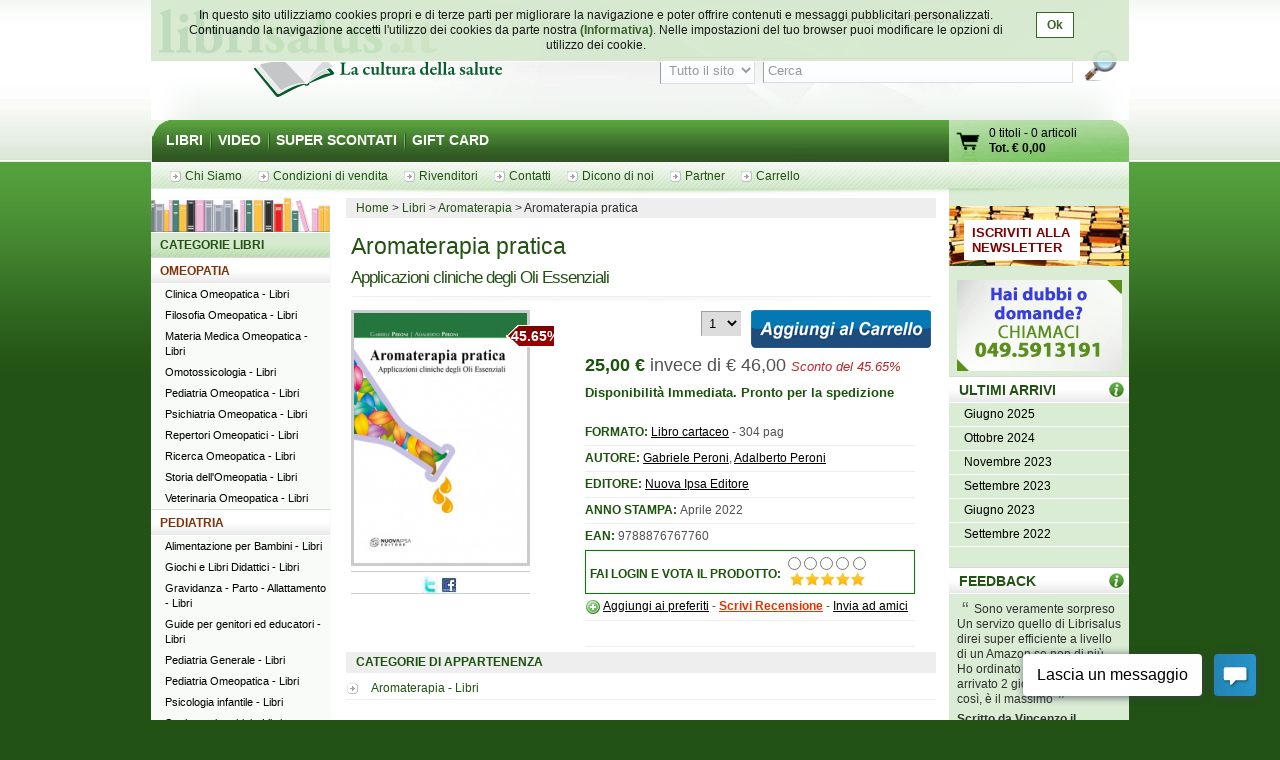

--- FILE ---
content_type: text/html; charset=UTF-8
request_url: http://www.librisalus.it/libri/aromaterapia_pratica.php
body_size: 14622
content:

    <!DOCTYPE html PUBLIC "-//W3C//DTD XHTML 1.0 Transitional//EN" "http://www.w3.org/TR/xhtml1/DTD/xhtml1-transitional.dtd">
    <html xmlns="http://www.w3.org/1999/xhtml"  xmlns:og="http://opengraphprotocol.org/schema/" xmlns:fb="http://www.facebook.com/2008/fbml" xml:lang="it">
    <head>

    <meta http-equiv="content-type" content="text/html; charset=utf-8" />
    <meta name="language" content="it" />
    <title>Aromaterapia pratica di Gabriele Peroni Adalberto Peroni  [SCONTO 45.65%]</title>
    <meta name="description" content="Aromaterapia pratica di Gabriele Peroni Adalberto Peroni  - Nuova Ipsa Editore - Acquista on line con lo SCONTO del 45.65% da Librisalus.it, sconti e offerte speciali. Aromaterapia pratica" />
    <meta name="keywords" content="Aromaterapia pratica  Gabriele Peroni Adalberto Peroni  Nuova Ipsa Editore" />
        <meta property="fb:page_id" content="116762271678881" />
              <meta property="og:type" content="book"/>
      <meta property="og:image" content="http://www.librisalus.it/data/cop/aromaterapia_pratica_7977.jpeg"/>
          <meta property="fb:admins" content="628931336"/>
    <link rel="shortcut icon" href="http://www.librisalus.it/favicon.ico" />
        <link rel="stylesheet" type="text/css" media="screen" href="http://www.librisalus.it/style/_yc.css?1596812520" />
        <script type="text/javascript" src="http://www.librisalus.it/js/_yc.js?1596812520"></script>
        <script type="text/javascript">
      (function(i,s,o,g,r,a,m){i['GoogleAnalyticsObject']=r;i[r]=i[r]||function(){
      (i[r].q=i[r].q||[]).push(arguments)},i[r].l=1*new Date();a=s.createElement(o),
      m=s.getElementsByTagName(o)[0];a.async=1;a.src=g;m.parentNode.insertBefore(a,m)
      })(window,document,'script','//www.google-analytics.com/analytics.js','ga');

      ga("create","UA-6041710-3","auto");
ga("require","displayfeatures");
ga('send', 'pageview');
    </script>
          <script type="text/javascript">
      //<![CDATA[
        function microtime (get_as_float) {
          var now = new Date().getTime() / 1000;
          var s = parseInt(now, 10);
          return (get_as_float) ? now : (Math.round((now - s) * 1000) / 1000) + ' ' + s;
        }
        client_start = microtime(true);
      //]]>
      </script>
      <link rel="canonical" href="http://www.librisalus.it/libri/aromaterapia_pratica.php" />
<script type='text/javascript' data-cfasync='false'>window.purechatApi = { l: [], t: [], on: function () { this.l.push(arguments); } }; (function () { var done = false; var script = document.createElement('script'); script.async = true; script.type = 'text/javascript'; script.src = 'https://app.purechat.com/VisitorWidget/WidgetScript'; document.getElementsByTagName('HEAD').item(0).appendChild(script); script.onreadystatechange = script.onload = function (e) { if (!done && (!this.readyState || this.readyState == 'loaded' || this.readyState == 'complete')) { var w = new PCWidget({c: '3aa602d3-a58d-483d-9bee-e8ba45f8e003', f: true }); done = true; } }; })();</script>
        <!-- Facebook Pixel Code -->
  <script>
  !function(f,b,e,v,n,t,s){if(f.fbq)return;n=f.fbq=function(){n.callMethod?n.callMethod.apply(n,arguments):n.queue.push(arguments)};if(!f._fbq)f._fbq=n;n.push=n;n.loaded=!0;n.version='2.0';n.queue=[];t=b.createElement(e);t.async=!0;t.src=v;s=b.getElementsByTagName(e)[0];s.parentNode.insertBefore(t,s)}(window,document,'script','//connect.facebook.net/en_US/fbevents.js');
    fbq('init', '623416457771304');
    fbq('track', "PageView");
    fbq('track', 'ViewContent', {currency: 'EUR',value: '25',content_name: '7977 - Aromaterapia pratica',content_category: 'Aromaterapia - Libri'});
  </script>
      <noscript><img height="1" width="1" alt="" style="display:none" src="https://www.facebook.com/tr?id=623416457771304&ev=PageView&noscript=1" /></noscript>
      <!-- End Facebook Pixel Code -->
    
<script type="text/javascript">
//<![CDATA[
window.addEvent('domready',function() {
  var frm_voto = $('frm-voto-voto');
  $$('input[name=rd_voto]').each(function(el) {
    el.addEvent('click',function(ev) {
      ev.preventDefault();
        frm_voto.submit();
      });
    })
});
//]]>
</script>
</head>

<body id="scheda-libro" itemscope="" itemtype="http://schema.org/Product">
<div id="wrapper">
      <div id="cookie-privacy-bar" class="cookie-bar">
        <div class="container">
          <div class="cookie-bar-content">
            In questo sito utilizziamo cookies propri e di terze parti per migliorare la navigazione e poter offrire contenuti e messaggi pubblicitari personalizzati.
            Continuando la navigazione accetti l&#39;utilizzo dei cookies da parte nostra <a href="http://www.librisalus.it/privacy_policy.php" id="link_privacy">(Informativa)</a>. Nelle impostazioni del tuo browser puoi modificare le opzioni di utilizzo dei cookie.
          </div>
          <div class="cookie-area-button">
            <a href="#" class="cookie-button" onclick="acceptCookie();">Ok</a>
          </div>
          <div class="clear"></div>
        </div>
      </div>
      <script type="text/javascript">
      function acceptCookie() {
          var exdate = new Date();
          exdate.setDate(exdate.getDate() + 365);
          var c_value = escape("1") + "; expires=" + exdate.toUTCString();
          document.cookie = "cookieusage=" + c_value;
          document.getElementById("cookie-privacy-bar").remove();
          return false;
      }
      
      window.onscroll = function() {
        acceptCookie();
      };
      window.onclick = function() {
        acceptCookie();
      };
      </script>
          <div id="header">
            <div id="fraseDX" style="position: absolute;right: 0;width: 282px;">
        <ul>
                     <li><a href="http://www.librisalus.it/areaclienti/login.php" title="login">LOGIN</a></li>
           <li><a href="http://www.librisalus.it/areaclienti/registrazione.php" title="registrati">REGISTRATI</a></li>
                  </ul>
      </div>
      <div id="headerSX">
        <div id="logo"><a href="http://www.librisalus.it/" title="Librisalus">Librisalus</a></div>
      </div>

      <div id="headerDX">
                <br />
        <form action="http://www.librisalus.it/ricerca.php" id="ricercaform" method="get" >
          <fieldset>
            <input type="hidden" name="referer" value="/libri/aromaterapia_pratica.php" />
            <select name="type" class="ricercabox" tabindex="1">
              <option value="all" selected="selected">Tutto il sito</option>
              <option value="tit">Titolo</option>
              <option value="aut">Autore</option>
              <option value="edit">Editore</option>
            </select>
            <input name="str_search" value="Cerca" class="ricercabox" onfocus="if (this.value == 'Cerca') {this.value = '';}" onblur="if (this.value == '') {this.value = 'Cerca';}" type="text" tabindex="2" />
            <input type="submit" name="search" id="bottone" value="" tabindex="3" />
          </fieldset>
        </form>
      </div>
    </div> <!--fine div header-->
      <div class="menu">
      <ul>
        <li ><a href="http://www.librisalus.it/" title="libri">LIBRI</a></li>
        <li ><a href="http://www.librisalus.it/video.php" title="video">VIDEO</a></li>
        <!--<li ><a href="http://www.librisalus.it/prodotti_bio.php" title="Prodotti BIO">PRODOTTI BIO</a></li>-->
        <!--<li ><a href="http://www.librisalus.it/eventi.php" title="Area Eventi">EVENTI - WEBINAR</a></li>-->
        <li ><a href="http://www.librisalus.it/super_scontati.php" title="Articoli con sconti maggiori del 10%">SUPER SCONTATI</a></li>
        <li  class="endlink"><a href="http://www.librisalus.it/giftcard.php" title="Gift Card">GIFT CARD</a></li>
      </ul>
      <div id="cart">
        <a id="gocart" href="http://www.librisalus.it/carrello.php" title="Visualizza carrello">Vai al carrello</a>
        <p><a href="http://www.librisalus.it/carrello.php" title="Vai al carrello"><span id="cart-titoli">0 titoli</span> - <span id="cart-articoli">0 articoli</span><br /><strong>Tot. &euro; <span id="cart-totale">0,00</span></strong></a></p>
      </div>
    </div>

    <div id="nav_submenu_contain">
      <ul id="nav_submenu">
        <li><a href="http://www.librisalus.it/salus/chi_siamo.php" title="chi siamo"><span>Chi Siamo</span></a></li>
        <li><a href="http://www.librisalus.it/salus/condizioni_vendita.php" title="Condizioni di vendita"><span>Condizioni di vendita</span></a></li>
        <li><a href="http://www.librisalus.it/salus/rivenditori.php"  title="Rivenditori"><span>Rivenditori</span></a></li>
        <li><a href="http://www.librisalus.it/salus/contatti.php"  title="contatti"><span>Contatti</span></a></li>
        <li><a href="http://www.librisalus.it/feedback_librisalus.php"  title="Dicono di noi"><span>Dicono di noi</span></a></li>
        <li><a href="http://www.librisalus.it/partner/"  title="Area Partner"><span>Partner</span></a></li>
        <li><a href="http://www.librisalus.it/carrello.php"  title="carrello"><span>Carrello</span></a></li>
      </ul>
    </div>
    <!-- fine menu top -->
    
  <!-- INIZIO COLONNA CENTRALE -->
  <div id="corpo">
          <ul class="breadcrumbs">
              <li itemscope itemtype="http://data-vocabulary.org/Breadcrumb"><a href="http://www.librisalus.it/" itemprop="url"><span itemprop="title">Home</span></a></li>
                <li itemscope itemtype="http://data-vocabulary.org/Breadcrumb"><a href="http://www.librisalus.it/index.php" itemprop="url"><span itemprop="title">Libri</span></a></li>
                <li itemscope itemtype="http://data-vocabulary.org/Breadcrumb"><a href="http://www.librisalus.it/libri/aromaterapia/" itemprop="url"><span itemprop="title">Aromaterapia</span></a></li>
        <li>Aromaterapia pratica</li>    </ul>
          <!-- BOX PRODOTTO -->
      <div class="prodotto" id="prodotto_dettaglio">
                <h1 style="background:none; margin-bottom:0; padding-bottom:0" itemprop="name">Aromaterapia pratica</h1>
        <h2 class="sottotitolo h1not">Applicazioni cliniche degli Oli Essenziali</h2>
                <div class="prod-carrello" style="width:260px;"  itemprop="offers" itemscope itemtype="http://schema.org/Offer">
                    <a style="width:180px; background: url('../img/carrello2.png') no-repeat 0 0 ;" href="http://www.librisalus.it/carrello_update.php?a=add&amp;id=7977" class="compra" id="cart_7977" onclick="  fbq('track', 'AddToCart', {currency: 'EUR',value: '25',content_name: 'Aromaterapia pratica'});
  ">&nbsp;</a>
                    <select id="qta_7977" class="qtabox">
                          <option value="1">1</option>
                            <option value="2">2</option>
                            <option value="3">3</option>
                            <option value="4">4</option>
                            <option value="5">5</option>
                        </select>
                    <link itemprop="availability" href="http://schema.org/InStock" />
          <span itemprop="price" content="25,00"></span>
        </div>
        
        <div class="img-prodotto">
           <div class="sconto">-45.65%</div> <img itemprop="image" width="173" height="250" src="http://www.librisalus.it/data/cop/h250/aromaterapia_pratica_7977.jpeg" alt="Aromaterapia pratica  Gabriele Peroni Adalberto Peroni  Nuova Ipsa Editore" title="Aromaterapia pratica  Gabriele Peroni Adalberto Peroni  Nuova Ipsa Editore" class="photo"/>  
  <div class="icons_sharing">
    <a href="http://twitter.com/home?status=http%3A%2F%2Fwww.librisalus.it%2Flibri%2Faromaterapia_pratica.php" title="sharing Twitter" target="_blank"><img alt="" src="http://www.librisalus.it/img/icon_twitter.jpg" width="16" height="16" border="0" /></a>
    <a href="http://www.facebook.com/sharer.php?u=http%3A%2F%2Fwww.librisalus.it%2Flibri%2Faromaterapia_pratica.php&t=Aromaterapia+pratica" title="sharing Facebook" target="_blank"><img alt="" src="http://www.librisalus.it/img/icon_facebook.jpg" width="16" height="16" border="0" /></a>
    <g:plusone size="medium"></g:plusone>
  </div>
                    </div>

                  <ul class="info-prodotto"> 
<li id="info-prezzo"><span class="price" style="font-weight:bold" ><span class="value-title" title="25.00">25,00</span></span> <strong>&euro;</strong> invece di &euro; 46,00 <span id="info-sconto">Sconto del 45.65%</span></li> 
<li class="info-ultime">Disponibilità Immediata. Pronto per la spedizione</li><span class="availability" style="display:none;">in_stock</span>
</ul>          
        <ul class="info-prodotto">
                                      <li><strong>FORMATO: </strong> <a href="http://www.librisalus.it/" title="libri">Libro cartaceo</a> - 304 pag</li>
                                          <li><strong>AUTORE: </strong> <a href="http://www.librisalus.it/autori/gabriele_peroni.php" title="Gabriele Peroni">Gabriele Peroni</a>, <a href="http://www.librisalus.it/autori/adalberto_peroni.php"  title="Adalberto Peroni">Adalberto Peroni</a></li>
                                          <li><strong>EDITORE: </strong> <a href="http://www.librisalus.it/edizioni/nuova_ipsa_editore.php?tipologia=libri" title="Nuova Ipsa Editore">Nuova Ipsa Editore</a></li>
                                          <li><strong>ANNO STAMPA: </strong> Aprile 2022</li>
                                                      <li><strong>EAN: </strong>9788876767760</li>                                                    <li id="voto">
  
      <div class="review" id="cont_stellette" style="float:left; margin-top: 12px;">
      <strong>FAI LOGIN E VOTA IL PRODOTTO: </strong>
    </div>
    <div style="float:left;margin-left:4px;">
          <form  action="http://www.librisalus.it/areaclienti/login.php" method="post" name="frm-voto-voto" id="frm-voto-voto">
      <input type="hidden" name="id_libro" value="7977" />
      <input type="hidden" name="_action" value="voto" />
      <input type="hidden" name="_next_page" value="/libri/aromaterapia_pratica.php" />
      <table>
        <tr>
                    <td align="center"><input name="rd_voto" type="radio" class="checkbox" id="radio6" value="1" /></td>
          <td align="center"><input name="rd_voto" type="radio" class="checkbox" id="radio7" value="2" /></td>
          <td align="center"><input name="rd_voto" type="radio" class="checkbox" id="radio8" value="3" /></td>
          <td align="center"><input name="rd_voto" type="radio" class="checkbox" id="radio9" value="4" /></td>
          <td align="center"><input name="rd_voto" type="radio" class="checkbox" id="radio10" value="5" /></td>
        </tr>
        <tr>
          <td align="center" colspan="5" valign="bottom" width="80" height="15" style="background:url('http://www.librisalus.it/img/voti/bg_stelle_commenti.gif') no-repeat scroll 50% 0 transparent"></td>
        </tr>
      </table>
      </form>
    </div>
    <div style="clear:both"></div>
    </li>
            <li>
            <img src="http://www.librisalus.it/img/add.png" class="absmiddle" alt="" />
            <a href="http://www.librisalus.it/areaclienti/dreambox.php?add=7977" rel="nofollow">Aggiungi ai preferiti</a> -
            <span class="recensioni"><a href="http://www.librisalus.it/areaclienti/recensione_record.php?id_libro=7977" title="Scrivi recensione"  rel="nofollow">Scrivi Recensione</a></span> -
             <a href="http://www.librisalus.it/send_to.php?url=http%3A%2F%2Fwww.librisalus.it%2Flibri%2Faromaterapia_pratica.php&amp;title=Aromaterapia%20pratica" title="segnala questa pagina ad un amico"  rel="nofollow">Invia ad amici</a>          </li>
          <li>
            <fb:like href="http://www.librisalus.it/libri/aromaterapia_pratica.php" show_faces="false" width="350px" font="verdana"></fb:like>
          </li>
        </ul>
        <br />
        <br /><br />
              </div>
      <!-- FINE BOX PRODOTTO -->

      <div id="txt-prodotto">
                  <ul class="extra-link">
            <li class="titolo">CATEGORIE DI APPARTENENZA</li>
            <li class="last category" > <span class="value-title" title="Aromaterapia - Libri"><a href="http://www.librisalus.it/libri/aromaterapia/" title="Aromaterapia">Aromaterapia - Libri</a></span> </li>
          </ul>
          
               <ul class="extra-link">
          <li class="titolo">APPROFONDIMENTI</li>
          <li class="last">
            <a href="#quarta_di_copertina" title="quarta di copertina">Descrizione </a>  &nbsp; - &nbsp;
                      </li>
       </ul>
            <!-- Quarta di copertina  -->
      <div class="tit-h2"><a href="#" id="quarta_di_copertina"><img src="http://www.librisalus.it/img/prod/butt_torna_su.gif?v1" alt="torna su" /></a>Descrizione</div>
      <div class="giustifica description"><p style="text-align: left;">Fra i vari rimedi vegetali impiegati in fitoterapia, gli oli essenziali occupano, certamente, un posto importante. I lavori delle varie scuole italiane, francesi e di altri paesi sono concordi nell'assegnare a questi prodotti naturali un'importanza rilevante, soprattutto per quanto riguarda l'efficacia rispetto ad altri preparati fitoterapici.</p>
<p style="text-align: left;">I meccanismi di azione farmacodinamica non sono completamente noti, in parte per la complessità dei componenti chimici che formano il fitocomplesso e in parte per la difficoltà degli studi in questo campo. Unica acquisizione sicura è che gli oli essenziali agiscono sia sul terreno organico rinforzandolo, potenziando, in altre parole, le autodifese, sia su un determinato organo o apparato, influendo specificatamente su questa o quella patologia.</p>
<p style="text-align: left;">In questo contesto va evidenziata anche l'influenza degli oli essenziali sulle funzioni psichiche, cosicché, si può affermare che la loro azione non è mai qualcosa di limitato e altamente specifico per un organo o un apparato, ma piuttosto un'azione più generale sull'organismo in tutte le sue funzioni. In un certo senso possiamo affermare che l'Aromaterapia è, come del resto altre branche della medicina olistica (oligoterapia, omeopatia, ecc.), una vera e propria medicina del terreno.</p>
<p style="text-align: left;">Proprio perché veramente efficaci non possono essere immuni da effetti indesiderabili, se impiegati in modo errato.</p>
<p style="text-align: left;">Il metodo migliore per impiegare con profitto e senza pericolo gli oli essenziali è consultare terapeuti veramente ferrati o seguire le indicazioni di testi come questo, scritto da un operatore di lunga esperienza.</p>
<p style="text-align: left;">Il libro è diviso in una prima parte dove vengono trattate, in modo chiaro e sintetico, la chimica e i meccanismi d'azione degli oli essenziali e una seconda parte, "prontuario/formulario", con tutte le indicazioni e le posologie per l'applicazione dell'Aromaterapia, con sezioni dedicate alla Pediatria e alla Veterinaria. Tutte le informazioni sono state sperimentate e usate, per lunghi anni, in terapia, dall'autore.</p>
<p style="text-align: left;">Due appendici completano mirabilmente il volume, a cura di ADALBERTO PERONI: Psicologia degli odori e dei profumi e Massaggio aromaterapico.</p></div>
      <br clear="all" />
            <div class="badge_libro">
        <img width="69" height="100" src="http://www.librisalus.it/data/cop/h100/aromaterapia_pratica_7977.jpeg" alt="Aromaterapia pratica  Gabriele Peroni Adalberto Peroni  Nuova Ipsa Editore" title="Aromaterapia pratica  Gabriele Peroni Adalberto Peroni  Nuova Ipsa Editore" class="photo"/>
        <div class="prod-carrello">          <a style="" href="http://www.librisalus.it/carrello_update.php?a=add&amp;id=7977" class="compra" id="cart_7977" onclick="  fbq('track', 'AddToCart', {currency: 'EUR',value: '25',content_name: 'Aromaterapia pratica'});
  ">&nbsp;</a>
                    <select id="qta_7977" class="qtabox">
                          <option value="1">1</option>
                            <option value="2">2</option>
                            <option value="3">3</option>
                            <option value="4">4</option>
                            <option value="5">5</option>
                        </select>
          </div>
        <div class="badge_libro_content">
          <h5>Aromaterapia pratica</h5>
          <h6>Applicazioni cliniche degli Oli Essenziali</h6>
              <p class="autore"><a href="http://www.librisalus.it/autori/gabriele_peroni.php" title="Gabriele Peroni">Gabriele Peroni</a>, <a href="http://www.librisalus.it/autori/adalberto_peroni.php"  title="Adalberto Peroni">Adalberto Peroni</a></p>
            </div>
        <br clear="all"/>
      </div>
      <br />
            </div>

              <ul class="lista-copertine">
          <li class="titolo">Libri dello stesso genere</li>
          <li> 
      <div class="prodotto prod_row">
        <div class="img-prodotto photo"> <a href="http://www.librisalus.it/libri/medicina_naturale.php" title="Medicina Naturale dalla A alla Z  Bruno Brigo   Tecniche Nuove"><img width="71" height="100" src="http://www.librisalus.it/data/cop/h100/medicina_naturale_dalla_a_alla_z_1398.jpg" alt="Medicina Naturale dalla A alla Z  Bruno Brigo   Tecniche Nuove" title="Medicina Naturale dalla A alla Z  Bruno Brigo   Tecniche Nuove" class="photo"/></a> </div> 
        <div class="cell-text-prodotto">
          <div class="tit-h2"><a href="http://www.librisalus.it/libri/medicina_naturale.php" title="Medicina Naturale dalla A alla Z  Bruno Brigo   Tecniche Nuove">Medicina Naturale dalla A alla Z</a></div>
          <div class="tit-h3" style="color:#000000;"></div>
          <div class="tit-h4">    <p class="autore"><a href="http://www.librisalus.it/autori/brigo_bruno.php" title="Bruno Brigo">Bruno Brigo</a></p>
    </div>
          <p>Pagine: 744, Tipologia: Libro cartaceo, <br>Editore : <a href="http://www.librisalus.it/edizioni/tecniche_nuove.php?tipologia=libri" title="Tecniche Nuove">Tecniche Nuove</a>, Prezzo <strong>29,90 &euro; </strong></p>
        </div>
      </div>
    </li> 
          <li>
        </ul>
        
    <br clear="all"/>
    
          <div style="clear:both"></div>
      <br /><br />
      <center>
        <div class="fb-page" data-href="https://www.facebook.com/librisalus" data-width="500" data-height="290" data-hide-cover="false" data-show-facepile="true" data-show-posts="false"><div class="fb-xfbml-parse-ignore"><blockquote cite="https://www.facebook.com/librisalus"><a href="https://www.facebook.com/librisalus">librisalus.it - Libreria Online</a></blockquote></div></div>
      </center>
         </div>
   <!-- FINE COLONNA CENTRALE -->

  <!-- INIZIO COLONNA SX -->
  <div id="blocco-sx">
     <div class="tit-h2 titolo" id="main">CATEGORIE LIBRI</div><div class="tit-h2 titolo"><a href="http://www.librisalus.it/libri/cat/omeopatia.php">OMEOPATIA</a></div> 
<ul class="box-menu"><li><a href="http://www.librisalus.it/libri/clinica_omeopatica/" title="Clinica Omeopatica"> Clinica Omeopatica - Libri</a></li><li><a href="http://www.librisalus.it/libri/filosofia_omeopatica/" title="Filosofia Omeopatica"> Filosofia Omeopatica - Libri</a></li><li><a href="http://www.librisalus.it/libri/materia_medica_omeopatica/" title="Materia Medica Omeopatica"> Materia Medica Omeopatica - Libri</a></li><li><a href="http://www.librisalus.it/libri/omotossicologia/" title="Omotossicologia"> Omotossicologia - Libri</a></li><li><a href="http://www.librisalus.it/libri/pediatria_omeopatica/" title="Pediatria Omeopatica"> Pediatria Omeopatica - Libri</a></li><li><a href="http://www.librisalus.it/libri/psichiatria_omeopatica/" title="Psichiatria Omeopatica"> Psichiatria Omeopatica - Libri</a></li><li><a href="http://www.librisalus.it/libri/repertori_omeopatici/" title="Repertori Omeopatici"> Repertori Omeopatici - Libri</a></li><li><a href="http://www.librisalus.it/libri/ricerca_omeopatica/" title="Ricerca Omeopatica"> Ricerca Omeopatica - Libri</a></li><li><a href="http://www.librisalus.it/libri/storia_dellomeopatia/" title="Storia dell'Omeopatia"> Storia dell'Omeopatia - Libri</a></li><li><a href="http://www.librisalus.it/libri/veterinaria_omeopatica/" title="Veterinaria Omeopatica"> Veterinaria Omeopatica - Libri</a></li></ul> 
<div class="tit-h2 titolo"><a href="http://www.librisalus.it/libri/cat/pediatria.php">PEDIATRIA</a></div> 
<ul class="box-menu"><li><a href="http://www.librisalus.it/libri/alimentazione_per_bambini/" title="Alimentazione per Bambini"> Alimentazione per Bambini - Libri</a></li><li><a href="http://www.librisalus.it/libri/giochi_libri_didattici/" title="Giochi e Libri Didattici"> Giochi e Libri Didattici - Libri</a></li><li><a href="http://www.librisalus.it/libri/gravidanza_e_parto/" title="Gravidanza - Parto - Allattamento"> Gravidanza - Parto - Allattamento - Libri</a></li><li><a href="http://www.librisalus.it/libri/guide_per_genitori_ed_educatori/" title="Guide per genitori ed educatori"> Guide per genitori ed educatori - Libri</a></li><li><a href="http://www.librisalus.it/libri/pediatria_generale/" title="Pediatria Generale"> Pediatria Generale - Libri</a></li><li><a href="http://www.librisalus.it/libri/pediatria_omeopatica/" title="Pediatria Omeopatica"> Pediatria Omeopatica - Libri</a></li><li><a href="http://www.librisalus.it/libri/psicologia_per_bambini/" title="Psicologia infantile"> Psicologia infantile - Libri</a></li><li><a href="http://www.librisalus.it/libri/storie_per_bambini/" title="Storie per bambini"> Storie per bambini - Libri</a></li><li><a href="http://www.librisalus.it/libri/vaccinazioni/" title="Vaccinazioni"> Vaccinazioni - Libri</a></li></ul> 
<div class="tit-h2 titolo"><a href="http://www.librisalus.it/libri/cat/alimentazione.php">ALIMENTAZIONE</a></div> 
<ul class="box-menu"><li><a href="http://www.librisalus.it/libri/acqua/" title="Acqua"> Acqua - Libri</a></li><li><a href="http://www.librisalus.it/libri/alimentazione_generale/" title="Alimentazione generale"> Alimentazione generale - Libri</a></li><li><a href="http://www.librisalus.it/libri/alimentazione_per_bambini/" title="Alimentazione per Bambini"> Alimentazione per Bambini - Libri</a></li><li><a href="http://www.librisalus.it/libri/aloe/" title="Aloe"> Aloe - Libri</a></li><li><a href="http://www.librisalus.it/libri/celiachia/" title="Celiachia"> Celiachia - Libri</a></li><li><a href="http://www.librisalus.it/libri/cucina_tradizionale/" title="Cucina Tradizionale"> Cucina Tradizionale - Libri</a></li><li><a href="http://www.librisalus.it/libri/diabete/" title="Diabete"> Diabete - Libri</a></li><li><a href="http://www.librisalus.it/libri/dieta_acido_base/" title="Dieta Acido Base"> Dieta Acido Base - Libri</a></li><li><a href="http://www.librisalus.it/libri/dieta_a_zona/" title="Dieta Zona"> Dieta Zona - Libri</a></li><li><a href="http://www.librisalus.it/libri/diete/" title="Diete"> Diete - Libri</a></li><li><a href="http://www.librisalus.it/libri/digiuno/" title="Digiuno"> Digiuno - Libri</a></li><li><a href="http://www.librisalus.it/libri/disturbi_alimentari/" title="Disturbi Alimentari"> Disturbi Alimentari - Libri</a></li><li><a href="http://www.librisalus.it/libri/dolci/" title="Dolci, Gelati etc"> Dolci, Gelati etc - Libri</a></li><li><a href="http://www.librisalus.it/libri/frutta/" title="Frutta"> Frutta - Libri</a></li><li><a href="http://www.librisalus.it/libri/intolleranze/" title="Intolleranze"> Intolleranze - Libri</a></li><li><a href="http://www.librisalus.it/libri/macrobiotica/" title="Macrobiotica"> Macrobiotica - Libri</a></li><li><a href="http://www.librisalus.it/libri/metodo_kousmine/" title="Metodo Kousmine"> Metodo Kousmine - Libri</a></li><li><a href="http://www.librisalus.it/libri/nutrigenomica/" title="Nutrigenomica"> Nutrigenomica - Libri</a></li><li><a href="http://www.librisalus.it/libri/ogm/" title="Ogm"> Ogm - Libri</a></li><li><a href="http://www.librisalus.it/libri/pane/" title="Pane"> Pane - Libri</a></li><li><a href="http://www.librisalus.it/libri/prodotti_naturali/" title="Prodotti naturali"> Prodotti naturali - Libri</a></li><li><a href="http://www.librisalus.it/libri/proteine_vegetali/" title="Proteine Vegetali"> Proteine Vegetali - Libri</a></li><li><a href="http://www.librisalus.it/libri/ricette/" title="Ricette"> Ricette - Libri</a></li><li><a href="http://www.librisalus.it/libri/spezie_aromi_libri/" title="Spezie e Aromi"> Spezie e Aromi - Libri</a></li><li><a href="http://www.librisalus.it/libri/succhi_e_frullati/" title="Succhi e Frullati"> Succhi e Frullati - Libri</a></li><li><a href="http://www.librisalus.it/libri/vegan/" title="Vegan"> Vegan - Libri</a></li><li><a href="http://www.librisalus.it/libri/vegetariani/" title="Vegetariani"> Vegetariani - Libri</a></li><li><a href="http://www.librisalus.it/libri/verdure/" title="Verdure"> Verdure - Libri</a></li><li><a href="http://www.librisalus.it/libri/vitamine_e_minerali/" title="Vitamine e Minerali"> Vitamine e Minerali - Libri</a></li></ul> 
<div class="tit-h2 titolo"><a href="http://www.librisalus.it/libri/cat/denuncia_sanitaria.php">DENUNCIA SANITARIA</a></div> 
<ul class="box-menu"><li><a href="http://www.librisalus.it/libri/denuncia_sanitaria_generale/" title="Denuncia sanitaria generale"> Denuncia sanitaria generale - Libri</a></li><li><a href="http://www.librisalus.it/libri/ogm/" title="Ogm"> Ogm - Libri</a></li><li><a href="http://www.librisalus.it/libri/vaccinazioni/" title="Vaccinazioni"> Vaccinazioni - Libri</a></li></ul> 
<div class="tit-h2 titolo"><a href="http://www.librisalus.it/libri/cat/animali.php">ANIMALI</a></div> 
<ul class="box-menu"><li><a href="http://www.librisalus.it/libri/animali/" title="Animali"> Animali - Libri</a></li><li><a href="http://www.librisalus.it/libri/veterinaria_generale/" title="Veterinaria generale"> Veterinaria generale - Libri</a></li><li><a href="http://www.librisalus.it/libri/veterinaria_omeopatica/" title="Veterinaria Omeopatica"> Veterinaria Omeopatica - Libri</a></li></ul> 
<div class="tit-h2 titolo"><a href="http://www.librisalus.it/libri/cat/benessere_fisico.php">BENESSERE FISICO</a></div> 
<ul class="box-menu"><li><a href="http://www.librisalus.it/libri/alimentazione_generale/" title="Alimentazione generale"> Alimentazione generale - Libri</a></li><li><a href="http://www.librisalus.it/libri/benessere_fisico/" title="Benessere Fisico"> Benessere Fisico - Libri</a></li><li><a href="http://www.librisalus.it/libri/ginnastica/" title="Ginnastica"> Ginnastica - Libri</a></li><li><a href="http://www.librisalus.it/libri/massaggio/" title="Massaggio"> Massaggio - Libri</a></li><li><a href="http://www.librisalus.it/libri/medicina_sportiva/" title="Medicina Sportiva"> Medicina Sportiva - Libri</a></li><li><a href="http://www.librisalus.it/libri/pilates/" title="Pilates"> Pilates - Libri</a></li><li><a href="http://www.librisalus.it/libri/respirazione/" title="Respirazione"> Respirazione - Libri</a></li><li><a href="http://www.librisalus.it/libri/sonno/" title="Sonno"> Sonno - Libri</a></li><li><a href="http://www.librisalus.it/libri/sport/" title="Sport"> Sport - Libri</a></li><li><a href="http://www.librisalus.it/libri/stretching/" title="Stretching"> Stretching - Libri</a></li></ul> 
<div class="tit-h2 titolo"><a href="http://www.librisalus.it/libri/cat/categorie_varie.php">CATEGORIE VARIE</a></div> 
<ul class="box-menu"><li><a href="http://www.librisalus.it/libri/attualita_generale/" title="Attualità Generale"> Attualità Generale - Libri</a></li><li><a href="http://www.librisalus.it/libri/cd_audio/" title="CD Audio"> CD Audio - Libri</a></li><li><a href="http://www.librisalus.it/libri/economia_e_finanza_etica/" title="Economia e Finanza"> Economia e Finanza - Libri</a></li><li><a href="http://www.librisalus.it/libri/lingue_dizionari/" title="Lingue - Dizionari"> Lingue - Dizionari - Libri</a></li><li><a href="http://www.librisalus.it/libri/medicina_generale_libri/" title="Medicina Generale"> Medicina Generale - Libri</a></li><li><a href="http://www.librisalus.it/libri/narrativa/" title="Narrativa"> Narrativa - Libri</a></li></ul> 
<div class="tit-h2 titolo"><a href="http://www.librisalus.it/libri/cat/formazione_personale.php">FORMAZIONE PERSONALE</a></div> 
<ul class="box-menu"><li><a href="http://www.librisalus.it/libri/pnl_formazione/" title="Formazione"> Formazione - Libri</a></li><li><a href="http://www.librisalus.it/libri/realizzare_se_stesso/" title="Realizzare se stesso"> Realizzare se stesso - Libri</a></li></ul> 
<div class="tit-h2 titolo"><a href="http://www.librisalus.it/libri/cat/medicina_preventiva.php">MEDICINA PREVENTIVA</a></div> 
<ul class="box-menu"><li><a href="http://www.librisalus.it/libri/medicina_preventiva_generale/" title="Medicina preventiva generale"> Medicina preventiva generale - Libri</a></li></ul> 
<div class="tit-h2 titolo"><a href="http://www.librisalus.it/libri/cat/patologie_specifiche.php">PATOLOGIE SPECIFICHE</a></div> 
<ul class="box-menu"><li><a href="http://www.librisalus.it/libri/allergie/" title="Allergie"> Allergie - Libri</a></li><li><a href="http://www.librisalus.it/libri/artrite_artrosi/" title="Artrite, Artrosi"> Artrite, Artrosi - Libri</a></li><li><a href="http://www.librisalus.it/libri/candida/" title="Candida"> Candida - Libri</a></li><li><a href="http://www.librisalus.it/libri/capelli_calvizia/" title="Capelli, Calvizia"> Capelli, Calvizia - Libri</a></li><li><a href="http://www.librisalus.it/libri/cardiologia/" title="Cardiologia"> Cardiologia - Libri</a></li><li><a href="http://www.librisalus.it/libri/cellulite/" title="Cellulite"> Cellulite - Libri</a></li><li><a href="http://www.librisalus.it/libri/diabete/" title="Diabete"> Diabete - Libri</a></li><li><a href="http://www.librisalus.it/libri/geriatria/" title="Geriatria"> Geriatria - Libri</a></li><li><a href="http://www.librisalus.it/libri/immunopatologia/" title="Immunopatologia"> Immunopatologia - Libri</a></li><li><a href="http://www.librisalus.it/libri/influenza/" title="Influenza"> Influenza - Libri</a></li><li><a href="http://www.librisalus.it/libri/mal_di_schiena/" title="Mal di Schiena"> Mal di Schiena - Libri</a></li><li><a href="http://www.librisalus.it/libri/menopausa/" title="Menopausa"> Menopausa - Libri</a></li><li><a href="http://www.librisalus.it/libri/mestruazioni/" title="Mestruazioni"> Mestruazioni - Libri</a></li><li><a href="http://www.librisalus.it/libri/neuropsichiatria/" title="Neuropsichiatria"> Neuropsichiatria - Libri</a></li><li><a href="http://www.librisalus.it/libri/oculistica/" title="Oculistica"> Oculistica - Libri</a></li><li><a href="http://www.librisalus.it/libri/odontoiatria/" title="Odontoiatria"> Odontoiatria - Libri</a></li><li><a href="http://www.librisalus.it/libri/oncologia/" title="Oncologia"> Oncologia - Libri</a></li><li><a href="http://www.librisalus.it/libri/patologie_specifiche_generale/" title="Patologie specifiche generale"> Patologie specifiche generale - Libri</a></li><li><a href="http://www.librisalus.it/libri/psicoterapia/" title="Psicoterapia"> Psicoterapia - Libri</a></li><li><a href="http://www.librisalus.it/libri/stress/" title="Stress"> Stress - Libri</a></li></ul> 
<div class="tit-h2 titolo"><a href="http://www.librisalus.it/libri/cat/scienze.php">SCIENZE</a></div> 
<ul class="box-menu"><li><a href="http://www.librisalus.it/libri/biologia/" title="Biologia"> Biologia - Libri</a></li><li><a href="http://www.librisalus.it/libri/cosmesi/" title="Cosmesi"> Cosmesi - Libri</a></li><li><a href="http://www.librisalus.it/libri/costellazioni_familiari/" title="Costellazioni Familiari"> Costellazioni Familiari - Libri</a></li><li><a href="http://www.librisalus.it/libri/elettromagnetismo/" title="Elettromagnetismo"> Elettromagnetismo - Libri</a></li><li><a href="http://www.librisalus.it/libri/etica/" title="Etica"> Etica - Libri</a></li><li><a href="http://www.librisalus.it/libri/farmacia/" title="Farmacia"> Farmacia - Libri</a></li><li><a href="http://www.librisalus.it/libri/fisica_e_matematica/" title="Fisica e Matematica"> Fisica e Matematica - Libri</a></li><li><a href="http://www.librisalus.it/libri/ipnosi_libri/" title="Ipnosi"> Ipnosi - Libri</a></li><li><a href="http://www.librisalus.it/libri/nuova_medicina_germanica/" title="Nuova Medicina Germanica"> Nuova Medicina Germanica - Libri</a></li><li><a href="http://www.librisalus.it/libri/nuove_scienze_generale/" title="Nuove Scienze"> Nuove Scienze - Libri</a></li><li><a href="http://www.librisalus.it/libri/psicologia/" title="Psicologia"> Psicologia - Libri</a></li></ul> 
<div class="tit-h2 titolo"><a href="http://www.librisalus.it/libri/cat/terapie_fisiche.php">TERAPIE FISICHE</a></div> 
<ul class="box-menu"><li><a href="http://www.librisalus.it/libri/agopuntura/" title="Agopuntura"> Agopuntura - Libri</a></li><li><a href="http://www.librisalus.it/libri/cromoterapia/" title="Cromoterapia"> Cromoterapia - Libri</a></li><li><a href="http://www.librisalus.it/libri/digitopressione/" title="Digitopressione"> Digitopressione - Libri</a></li><li><a href="http://www.librisalus.it/libri/elioterapia/" title="Elioterapia"> Elioterapia - Libri</a></li><li><a href="http://www.librisalus.it/libri/grafologia/" title="Grafologia"> Grafologia - Libri</a></li><li><a href="http://www.librisalus.it/libri/iridologia/" title="Iridologia"> Iridologia - Libri</a></li><li><a href="http://www.librisalus.it/libri/chinesiterapia/" title="Kinesiterapia"> Kinesiterapia - Libri</a></li><li><a href="http://www.librisalus.it/libri/massaggio/" title="Massaggio"> Massaggio - Libri</a></li><li><a href="http://www.librisalus.it/libri/oculistica/" title="Oculistica"> Oculistica - Libri</a></li><li><a href="http://www.librisalus.it/libri/ormoni/" title="Ormoni"> Ormoni - Libri</a></li><li><a href="http://www.librisalus.it/libri/osteopatia/" title="Osteopatia"> Osteopatia - Libri</a></li><li><a href="http://www.librisalus.it/libri/reiki/" title="Reiki"> Reiki - Libri</a></li><li><a href="http://www.librisalus.it/libri/riflessoterapia/" title="Riflessoterapia"> Riflessoterapia - Libri</a></li><li><a href="http://www.librisalus.it/libri/shiatsu/" title="Shiatsu"> Shiatsu - Libri</a></li><li><a href="http://www.librisalus.it/libri/trattamento_craniosacrale/" title="Trattamento Craniosacrale"> Trattamento Craniosacrale - Libri</a></li><li><a href="http://www.librisalus.it/libri/yoga/" title="Yoga"> Yoga - Libri</a></li></ul> 
<div class="tit-h2 titolo"><a href="http://www.librisalus.it/libri/cat/terapie_naturali.php">TERAPIE NATURALI</a></div> 
<ul class="box-menu"><li><a href="http://www.librisalus.it/libri/aromaterapia/" title="Aromaterapia"> Aromaterapia - Libri</a></li><li><a href="http://www.librisalus.it/libri/ayurveda/" title="Ayurveda"> Ayurveda - Libri</a></li><li><a href="http://www.librisalus.it/libri/cristalloterapia/" title="Cristalloterapia"> Cristalloterapia - Libri</a></li><li><a href="http://www.librisalus.it/libri/fitoterapia/" title="Fitoterapia"> Fitoterapia - Libri</a></li><li><a href="http://www.librisalus.it/libri/floriterapia/" title="Floriterapia"> Floriterapia - Libri</a></li><li><a href="http://www.librisalus.it/libri/gemmoterapia/" title="Gemmoterapia"> Gemmoterapia - Libri</a></li><li><a href="http://www.librisalus.it/libri/litoterapia/" title="Litoterapia"> Litoterapia - Libri</a></li><li><a href="http://www.librisalus.it/libri/medicina_cinese/" title="Medicina Cinese"> Medicina Cinese - Libri</a></li><li><a href="http://www.librisalus.it/libri/micoterapia/" title="Micoterapia"> Micoterapia - Libri</a></li><li><a href="http://www.librisalus.it/libri/musicoterapia/" title="Musicoterapia"> Musicoterapia - Libri</a></li><li><a href="http://www.librisalus.it/libri/naturopatia/" title="Naturopatia"> Naturopatia - Libri</a></li><li><a href="http://www.librisalus.it/libri/oligoterapia/" title="Oligoterapia"> Oligoterapia - Libri</a></li><li><a href="http://www.librisalus.it/libri/organoterapia/" title="Organoterapia"> Organoterapia - Libri</a></li><li><a href="http://www.librisalus.it/libri/rebirthing/" title="Rebirthing"> Rebirthing - Libri</a></li><li><a href="http://www.librisalus.it/libri/vitamine_e_minerali/" title="Vitamine e Minerali"> Vitamine e Minerali - Libri</a></li></ul> 
<div class="tit-h2 titolo"><a href="http://www.librisalus.it/libri/cat/spiritualita.php">SPIRITUALITÀ</a></div> 
<ul class="box-menu"><li><a href="http://www.librisalus.it/libri/angeli/" title="Angeli"> Angeli - Libri</a></li><li><a href="http://www.librisalus.it/libri/santi/" title="Santi"> Santi - Libri</a></li><li><a href="http://www.librisalus.it/libri/spiritualita/" title="Spiritualità"> Spiritualità - Libri</a></li></ul> 
<div class="tit-h2 titolo"><a href="http://www.librisalus.it/libri/cat/ambiente.php">AMBIENTE</a></div> 
<ul class="box-menu"><li><a href="http://www.librisalus.it/libri/bioedilizia/" title="Bioedilizia"> Bioedilizia - Libri</a></li><li><a href="http://www.librisalus.it/libri/ecologia/" title="Ecologia"> Ecologia - Libri</a></li><li><a href="http://www.librisalus.it/libri/giardinaggio/" title="Giardinaggio"> Giardinaggio - Libri</a></li><li><a href="http://www.librisalus.it/libri/orto/" title="Orto"> Orto - Libri</a></li><li><a href="http://www.librisalus.it/libri/piante/" title="Piante"> Piante - Libri</a></li></ul> 
<div class="tit-h2 titolo"><a href="http://www.librisalus.it/libri/cat/bioetica.php">BIOETICA</a></div> 
<ul class="box-menu"><li><a href="http://www.librisalus.it/libri/bioetica_generale/" title="Bioetica Generale"> Bioetica Generale - Libri</a></li><li><a href="http://www.librisalus.it/libri/eutanasia/" title="Eutanasia"> Eutanasia - Libri</a></li></ul> 
<div class="tit-h2 titolo"><a href="http://www.librisalus.it/libri/cat/riviste.php">RIVISTE</a></div> 
<ul class="box-menu"><li><a href="http://www.librisalus.it/libri/etica_per_le_professioni/" title="Etica per le professioni"> Etica per le professioni - Libri</a></li></ul> 
<div class="tit-h2 titolo green"><a href="http://www.librisalus.it/autori.php">ELENCO AUTORI</a></div><div class="tit-h2 titolo green"><a href="http://www.librisalus.it/edizioni.php">ELENCO EDITORI</a></div>  </div><!-- FINE COLONNA SX -->

  <!-- INIZIO COLONNA DX -->
  <div id="blocco-dx">
    
    <!-- BOX iscrizione nl  -->
    <div class="pubbl">
      <p class="r"><a href="http://www.librisalus.it/areaclienti/registrazione.php" title="Iscriviti alla newsletter"><strong>ISCRIVITI ALLA NEWSLETTER</strong></a></p>
      <span id="banner-sconti"></span>
    </div>

    <div class="banner">
    <a href="http://www.librisalus.it/get_banner_click.php?id=209"  title="http://www.librisalus.it/salus/contatti.php"><img  src="http://www.librisalus.it/data/banner/contatti_209.gif" alt="" /></a>    </div>
        <!-- ultimi arrivi-->
        <div class="tit-h2 titolo">
      <a href="http://www.librisalus.it/libri/ultimiarrivi/giugno_2025.php" title="ultimi arrivi">ULTIMI ARRIVI</a>
      <a href="http://www.librisalus.it/libri/ultimiarrivi/giugno_2025.php" title="ultimi arrivi" class="info">ULTIMI ARRIVI</a>
    </div>
    <ul class="box-menu" style=" height:auto">
    <li><a href="http://www.librisalus.it/libri/ultimiarrivi/giugno_2025.php" title="ultimi arrivi giugno">Giugno 2025</a></li> 
<li><a href="http://www.librisalus.it/libri/ultimiarrivi/ottobre_2024.php" title="ultimi arrivi ottobre">Ottobre 2024</a></li> 
<li><a href="http://www.librisalus.it/libri/ultimiarrivi/novembre_2023.php" title="ultimi arrivi novembre">Novembre 2023</a></li> 
<li><a href="http://www.librisalus.it/libri/ultimiarrivi/settembre_2023.php" title="ultimi arrivi settembre">Settembre 2023</a></li> 
<li><a href="http://www.librisalus.it/libri/ultimiarrivi/giugno_2023.php" title="ultimi arrivi giugno">Giugno 2023</a></li> 
<li><a href="http://www.librisalus.it/libri/ultimiarrivi/settembre_2022.php" title="ultimi arrivi settembre">Settembre 2022</a></li> 
    </ul>
    <br />
  
    <div class="banner">
        </div>

          <div class="tit-h2 titolo">
        <a href="http://www.librisalus.it/feedback_librisalus.php" title="Feedback">FEEDBACK</a>
        <a href="http://www.librisalus.it/feedback_librisalus.php" title="Feedback" class="info"></a>
      </div>

      <div class="feedback-wrap">
        <div class="feedback"><span class="quote">&ldquo;</span>Sono veramente sorpreso Un servizo quello di Librisalus direi super efficiente a livello di un Amazon se non di più. Ho ordinato un libro e mi è arrivato 2 giorni dopo, più di così, è il massimo<span class="quote">&rdquo;</span></div>
        <p class="feedback-firma">Scritto da Vincenzo il 12/07/2020</p>
      </div>

      <br>
            <div class="tit-h2 titolo">
        <a href="http://www.librisalus.it/autori/gabriele_peroni.php" title="Gabriele Peroni" >Dello stesso autore</a><br />
        <a href="http://www.librisalus.it/autori/gabriele_peroni.php" class="info" title="Gabriele Peroni"></a>        <a href="http://www.librisalus.it/autori/gabriele_peroni.php" class="autore-title">Gabriele Peroni</a>      </div>
      <div class="box-menu">
        <br />          <div>
            <a href="http://www.librisalus.it/libri/libro_delle_tisane.php" title="Il libro delle tisane  Gabriele Peroni   Nuova Ipsa Editore"><img width="60" height="85" src="http://www.librisalus.it/data/cop/h90/il_libro_delle_tisane_1934.png" alt="Il libro delle tisane  Gabriele Peroni   Nuova Ipsa Editore" title="Il libro delle tisane  Gabriele Peroni   Nuova Ipsa Editore" class="photo"/></a>
            <div class="tit-h2"><a href="http://www.librisalus.it/libri/libro_delle_tisane.php" title="Il libro delle tisane">Il libro delle tisane</a></div>
            <p class="autore"><a href="http://www.librisalus.it/autori/gabriele_peroni.php" title="Gabriele Peroni">Gabriele Peroni</a></p>
            <p class="prezzo_small"><strong>13,30 &euro; <span class="barrato">14,00 &euro;</span></strong></p>
          </div>
                    <div>
            <a href="http://www.librisalus.it/libri/fitoterapia_e_alimentazione_per_cani_e_gatti.php" title="Fitoterapia e Alimentazione per cani e gatti  Gabriele Peroni Cleonice Bonalberti Rosalinda Pigato Nuova Ipsa Editore"><img width="60" height="88" src="http://www.librisalus.it/data/cop/h90/fitoterapia_e_alimentazione_per_cani_e_gatti_6987.jpg" alt="Fitoterapia e Alimentazione per cani e gatti  Gabriele Peroni Cleonice Bonalberti Rosalinda Pigato Nuova Ipsa Editore" title="Fitoterapia e Alimentazione per cani e gatti  Gabriele Peroni Cleonice Bonalberti Rosalinda Pigato Nuova Ipsa Editore" class="photo"/></a>
            <div class="tit-h2"><a href="http://www.librisalus.it/libri/fitoterapia_e_alimentazione_per_cani_e_gatti.php" title="Fitoterapia e Alimentazione per cani e gatti">Fitoterapia e Alimentazione per cani e gatti</a></div>
            <p class="autore"><a href="http://www.librisalus.it/autori/gabriele_peroni.php" title="Gabriele Peroni">Gabriele Peroni</a>, <a href="http://www.librisalus.it/autori/cleonice_bonalberti.php"  title="Cleonice Bonalberti">Cleonice Bonalberti</a>, <a href="http://www.librisalus.it/autori/rosalinda_pigato.php"  title="Rosalinda Pigato">Rosalinda Pigato</a></p>
            <p class="prezzo_small"><strong>9,50 &euro; <span class="barrato">10,00 &euro;</span></strong></p>
          </div>
                    <div>
            <a href="http://www.librisalus.it/libri/primo_soccorso_domestico_naturali.php" title="Primo Soccorso domestico con i Rimedi Naturali  Gabriele Peroni   Nuova Ipsa Editore"><img width="56" height="90" src="http://www.librisalus.it/data/cop/h90/primo_soccorso_domestico_con_i_rimedi_naturali_5909.jpg" alt="Primo Soccorso domestico con i Rimedi Naturali  Gabriele Peroni   Nuova Ipsa Editore" title="Primo Soccorso domestico con i Rimedi Naturali  Gabriele Peroni   Nuova Ipsa Editore" class="photo"/></a>
            <div class="tit-h2"><a href="http://www.librisalus.it/libri/primo_soccorso_domestico_naturali.php" title="Primo Soccorso domestico con i Rimedi Naturali">Primo Soccorso domestico con i Rimedi Naturali</a></div>
            <p class="autore"><a href="http://www.librisalus.it/autori/gabriele_peroni.php" title="Gabriele Peroni">Gabriele Peroni</a></p>
            <p class="prezzo_small"><strong>6,00 &euro; <span class="barrato">10,00 &euro;</span></strong></p>
          </div>
                    <div>
            <a href="http://www.librisalus.it/libri/il_magico_equiseto.php" title="Il magico Equiseto  Cleonice Bonalberti Adalberto Peroni Gabriele Peroni Nuova Ipsa Editore"><img width="60" height="89" src="http://www.librisalus.it/data/cop/h90/il_magico_equiseto_6568.png" alt="Il magico Equiseto  Cleonice Bonalberti Adalberto Peroni Gabriele Peroni Nuova Ipsa Editore" title="Il magico Equiseto  Cleonice Bonalberti Adalberto Peroni Gabriele Peroni Nuova Ipsa Editore" class="photo"/></a>
            <div class="tit-h2"><a href="http://www.librisalus.it/libri/il_magico_equiseto.php" title="Il magico Equiseto">Il magico Equiseto</a></div>
            <p class="autore"><a href="http://www.librisalus.it/autori/cleonice_bonalberti.php" title="Cleonice Bonalberti">Cleonice Bonalberti</a>, <a href="http://www.librisalus.it/autori/adalberto_peroni.php"  title="Adalberto Peroni">Adalberto Peroni</a>, <a href="http://www.librisalus.it/autori/gabriele_peroni.php"  title="Gabriele Peroni">Gabriele Peroni</a></p>
            <p class="prezzo_small"><strong>14,25 &euro; <span class="barrato">15,00 &euro;</span></strong></p>
          </div>
          <br clear="all"/> 
      </div>
            <div class="tit-h2 titolo">
        <a href="http://www.librisalus.it/autori/adalberto_peroni.php" title="Adalberto Peroni" >Dello stesso autore</a><br />
        <a href="http://www.librisalus.it/autori/adalberto_peroni.php" class="info" title="Adalberto Peroni"></a>        <a href="http://www.librisalus.it/autori/adalberto_peroni.php" class="autore-title">Adalberto Peroni</a>      </div>
      <div class="box-menu">
        <br />          <div>
            <a href="http://www.librisalus.it/libri/il_magico_equiseto.php" title="Il magico Equiseto  Cleonice Bonalberti Adalberto Peroni Gabriele Peroni Nuova Ipsa Editore"><img width="60" height="89" src="http://www.librisalus.it/data/cop/h90/il_magico_equiseto_6568.png" alt="Il magico Equiseto  Cleonice Bonalberti Adalberto Peroni Gabriele Peroni Nuova Ipsa Editore" title="Il magico Equiseto  Cleonice Bonalberti Adalberto Peroni Gabriele Peroni Nuova Ipsa Editore" class="photo"/></a>
            <div class="tit-h2"><a href="http://www.librisalus.it/libri/il_magico_equiseto.php" title="Il magico Equiseto">Il magico Equiseto</a></div>
            <p class="autore"><a href="http://www.librisalus.it/autori/cleonice_bonalberti.php" title="Cleonice Bonalberti">Cleonice Bonalberti</a>, <a href="http://www.librisalus.it/autori/adalberto_peroni.php"  title="Adalberto Peroni">Adalberto Peroni</a>, <a href="http://www.librisalus.it/autori/gabriele_peroni.php"  title="Gabriele Peroni">Gabriele Peroni</a></p>
            <p class="prezzo_small"><strong>14,25 &euro; <span class="barrato">15,00 &euro;</span></strong></p>
          </div>
          <br clear="all"/> 
      </div>
                <div class="tit-h2 titolo-bigger">
        <p title="I clienti che hanno scelto questo prodotto hanno acquistato anche...">I clienti che hanno scelto questo prodotto hanno acquistato anche...</p>
        <p title="I clienti che hanno scelto questo prodotto hanno acquistato anche..." class="info" />
      </div>
      <div class="box-menu">
              <div>
          <a href="http://www.librisalus.it/libri/respirare_la_dentosofia.php" title="Respirare la dentosofia  Davide Pascale   Edizioni Enea"><img width="60" height="84" src="http://www.librisalus.it/data/cop/h90/respirare_la_dentosofia_7316.jpg" alt="Respirare la dentosofia  Davide Pascale   Edizioni Enea" title="Respirare la dentosofia  Davide Pascale   Edizioni Enea" class="photo"/></a>
          <div class="tit-h2"><a href="http://www.librisalus.it/libri/respirare_la_dentosofia.php" title="Respirare la dentosofia">Respirare la dentosofia</a></div>
          <p class="autore"><a href="http://www.librisalus.it/autori/davide_pascale.php" title="Davide Pascale">Davide Pascale</a></p>
          <p class="prezzo_small"><strong>46,55 &euro; <span class="barrato">49,00 &euro;</span></strong></p>
        </div>
                <div>
          <a href="http://www.librisalus.it/libri/materia_medica_omeopatica_2.php" title="Materia Medica Omeopatica  Joseph Amédée Lathoud   Salus Infirmorum"><img width="60" height="82" src="http://www.librisalus.it/data/cop/h90/materia_medica_omeopatica_286.jpg" alt="Materia Medica Omeopatica  Joseph Amédée Lathoud   Salus Infirmorum" title="Materia Medica Omeopatica  Joseph Amédée Lathoud   Salus Infirmorum" class="photo"/></a>
          <div class="tit-h2"><a href="http://www.librisalus.it/libri/materia_medica_omeopatica_2.php" title="Materia Medica Omeopatica">Materia Medica Omeopatica</a></div>
          <p class="autore"><a href="http://www.librisalus.it/autori/joseph_amedee_lathoud.php" title="Joseph Amédée Lathoud">Joseph Amédée Lathoud</a></p>
          <p class="prezzo_small"><strong>74,90 &euro; </strong></p>
        </div>
                <div>
          <a href="http://www.librisalus.it/libri/gemmoterapia_studi_clinici.php" title="Gemmoterapia: Nuovi studi clinici  Max Tétau   Nuova Ipsa Editore"><img width="60" height="86" src="http://www.librisalus.it/data/cop/h90/gemmoterapia_nuovi_studi_clinici_132.jpg" alt="Gemmoterapia: Nuovi studi clinici  Max Tétau   Nuova Ipsa Editore" title="Gemmoterapia: Nuovi studi clinici  Max Tétau   Nuova Ipsa Editore" class="photo"/></a>
          <div class="tit-h2"><a href="http://www.librisalus.it/libri/gemmoterapia_studi_clinici.php" title="Gemmoterapia: Nuovi studi clinici">Gemmoterapia: Nuovi studi clinici</a></div>
          <p class="autore"><a href="http://www.librisalus.it/autori/tetau_max.php" title="Max Tétau">Max Tétau</a></p>
          <p class="prezzo_small"><strong>19,00 &euro; <span class="barrato">20,00 &euro;</span></strong></p>
        </div>
              </div>
    
    <!-- TOP 30/10 -->
        <div class="tit-h2 titolo">
      <a href="http://www.librisalus.it/libri/bestseller.php" title="bestseller"> TOP 30  - LIBRI</a>
              <a href="http://www.librisalus.it/libri/bestseller.php" title="bestseller" class="info">Top 30</a>
            </div>
    <div class="box-menu">
        <div class="avviso_red">acquistali con sconto del 5%</div>           <div>
        <a href="http://www.librisalus.it/libri/occorre_sapere_vaccinare_bambino.php" title="Tutto quello che occorre sapere prima di vaccinare il proprio bambino  Eugenio Serravalle   Edizioni Sì"><img width="56" height="90" src="http://www.librisalus.it/data/cop/h90/tutto_quello_che_occorre_sapere_prima_di_vaccinare_il_proprio_bambino_454.jpg" alt="Tutto quello che occorre sapere prima di vaccinare il proprio bambino  Eugenio Serravalle   Edizioni Sì" title="Tutto quello che occorre sapere prima di vaccinare il proprio bambino  Eugenio Serravalle   Edizioni Sì" class="photo"/></a>
        <p class="classifica">1. <em>(--)</em></p>
        <div class="tit-h2"><a href="http://www.librisalus.it/libri/occorre_sapere_vaccinare_bambino.php" title="Tutto quello che occorre sapere prima di vaccinare il proprio bambino">Tutto quello che occorre sapere prima di vaccinare il proprio bambino</a></div>
        <p class="autore"><a href="http://www.librisalus.it/autori/eugenio_serravalle.php" title="Eugenio Serravalle">Eugenio Serravalle</a></p>
        <p class="prezzo_small"><strong>8,55 &euro; <span class="barrato">9,00 &euro;</span></strong></p>
      </div>
             <div>
        <a href="http://www.librisalus.it/libri/conoscere_i_prodotti_omeopatici.php" title="Conoscere i prodotti omeopatici  Rocco Carbone   Aldenia"><img width="60" height="85" src="http://www.librisalus.it/data/cop/h90/conoscere_i_prodotti_omeopatici_7711.png" alt="Conoscere i prodotti omeopatici  Rocco Carbone   Aldenia" title="Conoscere i prodotti omeopatici  Rocco Carbone   Aldenia" class="photo"/></a>
        <p class="classifica">2. <em>(--)</em></p>
        <div class="tit-h2"><a href="http://www.librisalus.it/libri/conoscere_i_prodotti_omeopatici.php" title="Conoscere i prodotti omeopatici">Conoscere i prodotti omeopatici</a></div>
        <p class="autore"><a href="http://www.librisalus.it/autori/carbone_rocco.php" title="Rocco Carbone">Rocco Carbone</a></p>
        <p class="prezzo_small"><strong>19,95 &euro; <span class="barrato">21,00 &euro;</span></strong></p>
      </div>
             <div>
        <a href="http://www.librisalus.it/libri/le_vaccinazioni_pediatriche.php" title="Le Vaccinazioni Pediatriche  Roberto Gava   Salus Infirmorum"><img width="59" height="90" src="http://www.librisalus.it/data/cop/h90/le_vaccinazioni_pediatriche_60.png" alt="Le Vaccinazioni Pediatriche  Roberto Gava   Salus Infirmorum" title="Le Vaccinazioni Pediatriche  Roberto Gava   Salus Infirmorum" class="photo"/></a>
        <p class="classifica">3. <em>(--)</em></p>
        <div class="tit-h2"><a href="http://www.librisalus.it/libri/le_vaccinazioni_pediatriche.php" title="Le Vaccinazioni Pediatriche">Le Vaccinazioni Pediatriche</a></div>
        <p class="autore"><a href="http://www.librisalus.it/autori/roberto_gava.php" title="Roberto Gava">Roberto Gava</a></p>
        <p class="prezzo_small"><strong>37,91 &euro; <span class="barrato">39,90 &euro;</span></strong></p>
      </div>
             <div>
        <a href="http://www.librisalus.it/libri/omeopatia_istruzioni_per_l_uso.php" title="Omeopatia: Istruzioni per l'uso  Mario Paolo Samuele Gozzelino   Om Edizioni"><img width="60" height="83" src="http://www.librisalus.it/data/cop/h90/omeopatia_istruzioni_per_l_uso_7729.jpg" alt="Omeopatia: Istruzioni per l'uso  Mario Paolo Samuele Gozzelino   Om Edizioni" title="Omeopatia: Istruzioni per l'uso  Mario Paolo Samuele Gozzelino   Om Edizioni" class="photo"/></a>
        <p class="classifica">4. <em>(--)</em></p>
        <div class="tit-h2"><a href="http://www.librisalus.it/libri/omeopatia_istruzioni_per_l_uso.php" title="Omeopatia: Istruzioni per l'uso">Omeopatia: Istruzioni per l'uso</a></div>
        <p class="autore"><a href="http://www.librisalus.it/autori/mario_paolo_samuele_gozzelino.php" title="Mario Paolo Samuele Gozzelino">Mario Paolo Samuele Gozzelino</a></p>
        <p class="prezzo_small"><strong>14,25 &euro; <span class="barrato">15,00 &euro;</span></strong></p>
      </div>
             <div>
        <a href="http://www.librisalus.it/libri/fondamenti_di_agro_omeopatia.php" title="Fondamenti di agro-omeopatia  Radko Tichavsky   Nuova Ipsa Editore"><img width="60" height="85" src="http://www.librisalus.it/data/cop/h90/fondamenti_di_agro_omeopatia_7745.jpg" alt="Fondamenti di agro-omeopatia  Radko Tichavsky   Nuova Ipsa Editore" title="Fondamenti di agro-omeopatia  Radko Tichavsky   Nuova Ipsa Editore" class="photo"/></a>
        <p class="classifica">5. <em>(--)</em></p>
        <div class="tit-h2"><a href="http://www.librisalus.it/libri/fondamenti_di_agro_omeopatia.php" title="Fondamenti di agro-omeopatia">Fondamenti di agro-omeopatia</a></div>
        <p class="autore"><a href="http://www.librisalus.it/autori/radko_tichavsky.php" title="Radko Tichavsky">Radko Tichavsky</a></p>
        <p class="prezzo_small"><strong>38,00 &euro; <span class="barrato">40,00 &euro;</span></strong></p>
      </div>
             <div>
        <a href="http://www.librisalus.it/libri/come_trovare_il_rimedio_omeopatico.php" title="Come trovare il rimedio omeopatico  Margaret Tyler   Salus Infirmorum"><img width="56" height="90" src="http://www.librisalus.it/data/cop/h90/come_trovare_il_rimedio_omeopatico_7747.jpg" alt="Come trovare il rimedio omeopatico  Margaret Tyler   Salus Infirmorum" title="Come trovare il rimedio omeopatico  Margaret Tyler   Salus Infirmorum" class="photo"/></a>
        <p class="classifica">6. <em>(--)</em></p>
        <div class="tit-h2"><a href="http://www.librisalus.it/libri/come_trovare_il_rimedio_omeopatico.php" title="Come trovare il rimedio omeopatico">Come trovare il rimedio omeopatico</a></div>
        <p class="autore"><a href="http://www.librisalus.it/autori/margaret_tyler.php" title="Margaret Tyler">Margaret Tyler</a></p>
        <p class="prezzo_small"><strong>5,61 &euro; <span class="barrato">5,90 &euro;</span></strong></p>
      </div>
             <div>
        <a href="http://www.librisalus.it/libri/la_medicina_che_vorrei.php" title="La Medicina che vorrei. Personalizzata, Integrata e Umanizzata  Roberto Gava   Salus Infirmorum"><img width="59" height="90" src="http://www.librisalus.it/data/cop/h90/la_medicina_che_vorrei_personalizzata_integrata_e_umanizzata_7758.jpg" alt="La Medicina che vorrei. Personalizzata, Integrata e Umanizzata  Roberto Gava   Salus Infirmorum" title="La Medicina che vorrei. Personalizzata, Integrata e Umanizzata  Roberto Gava   Salus Infirmorum" class="photo"/></a>
        <p class="classifica">7. <em>(--)</em></p>
        <div class="tit-h2"><a href="http://www.librisalus.it/libri/la_medicina_che_vorrei.php" title="La Medicina che vorrei. Personalizzata, Integrata e Umanizzata">La Medicina che vorrei. Personalizzata, Integrata e Umanizzata</a></div>
        <p class="autore"><a href="http://www.librisalus.it/autori/roberto_gava.php" title="Roberto Gava">Roberto Gava</a></p>
        <p class="prezzo_small"><strong>18,91 &euro; <span class="barrato">19,90 &euro;</span></strong></p>
      </div>
             <div>
        <a href="http://www.librisalus.it/libri/materia_medica_di_via_col_vento.php" title="Materia Medica di Via col Vento  Michela Casanica Laura Naselli  Salus Infirmorum"><img width="60" height="84" src="http://www.librisalus.it/data/cop/h90/materia_medica_di_via_col_vento_7797.png" alt="Materia Medica di Via col Vento  Michela Casanica Laura Naselli  Salus Infirmorum" title="Materia Medica di Via col Vento  Michela Casanica Laura Naselli  Salus Infirmorum" class="photo"/></a>
        <p class="classifica">8. <em>(--)</em></p>
        <div class="tit-h2"><a href="http://www.librisalus.it/libri/materia_medica_di_via_col_vento.php" title="Materia Medica di Via col Vento">Materia Medica di Via col Vento</a></div>
        <p class="autore"><a href="http://www.librisalus.it/autori/michela_casanica.php" title="Michela Casanica">Michela Casanica</a>, <a href="http://www.librisalus.it/autori/laura_naselli.php"  title="Laura Naselli">Laura Naselli</a></p>
        <p class="prezzo_small"><strong>14,16 &euro; <span class="barrato">14,90 &euro;</span></strong></p>
      </div>
             <div>
        <a href="http://www.librisalus.it/libri/ansia_e_stress.php" title="Ansia e stress  Enrica Campanini   Tecniche Nuove"><img width="60" height="86" src="http://www.librisalus.it/data/cop/h90/ansia_e_stress_7842.jpg" alt="Ansia e stress  Enrica Campanini   Tecniche Nuove" title="Ansia e stress  Enrica Campanini   Tecniche Nuove" class="photo"/></a>
        <p class="classifica">9. <em>(--)</em></p>
        <div class="tit-h2"><a href="http://www.librisalus.it/libri/ansia_e_stress.php" title="Ansia e stress">Ansia e stress</a></div>
        <p class="autore"><a href="http://www.librisalus.it/autori/enrica_campanini.php" title="Enrica Campanini">Enrica Campanini</a></p>
        <p class="prezzo_small"><strong>5,61 &euro; <span class="barrato">5,90 &euro;</span></strong></p>
      </div>
             <div>
        <a href="http://www.librisalus.it/libri/la_repertorizzazione.php" title="La repertorizzazione  Margaret Tyler John Weir  Salus Infirmorum"><img width="60" height="84" src="http://www.librisalus.it/data/cop/h90/la_repertorizzazione_7855.png" alt="La repertorizzazione  Margaret Tyler John Weir  Salus Infirmorum" title="La repertorizzazione  Margaret Tyler John Weir  Salus Infirmorum" class="photo"/></a>
        <p class="classifica">10. <em>(--)</em></p>
        <div class="tit-h2"><a href="http://www.librisalus.it/libri/la_repertorizzazione.php" title="La repertorizzazione">La repertorizzazione</a></div>
        <p class="autore"><a href="http://www.librisalus.it/autori/margaret_tyler.php" title="Margaret Tyler">Margaret Tyler</a>, <a href="http://www.librisalus.it/autori/john_weir.php"  title="John Weir">John Weir</a></p>
        <p class="prezzo_small"><strong>8,46 &euro; <span class="barrato">8,90 &euro;</span></strong></p>
      </div>
          <br clear="all" />
    <a href="http://www.librisalus.it/libri/bestseller.php" title="visualizza bestseller">Tutti gli altri titoli...</a>
    <br />
    </div>
  
          <div class="tit-h2 titolo">
          <a title="speciali" href="http://www.librisalus.it/speciali.php">SPECIALI</a>
      </div>
      <div class="box-menu">
              <div class="speciale_hp">
          <a href="http://www.librisalus.it/salus/piuvenduti6mesi2017.php">03/07/2017 - I 30 prodotti più venduti nei primi 6 mesi del 2017</a>
        </div>
                <div class="speciale_hp">
          <a href="http://www.librisalus.it/salus/alimentazione_sana_bambini.php">22/06/2017 - Alimentazione sana per bambini e mamme inconsapevoli - Introduzione</a>
        </div>
                <div class="speciale_hp">
          <a href="http://www.librisalus.it/salus/prevenire_alzheimer.php">22/06/2017 - Come prevenire Alzheimer e Parkinson - Introduzione</a>
        </div>
                <div class="speciale_hp">
          <a href="http://www.librisalus.it/salus/siete_pazzi_mangiarlo.php">12/02/2017 - Siete pazzi a mangiarlo! - Prologo: Consumatori, siete voi ad avere il potere!</a>
        </div>
                <div class="speciale_hp">
          <a href="http://www.librisalus.it/salus/pharmageddon.php">21/12/2016 - Pharmageddon. Eclissi della cura e marketing della medicina - Introduzione</a>
        </div>
                <div class="speciale_hp">
          <a href="http://www.librisalus.it/salus/relazione_medico_paziente.php">18/10/2016 - La relazione medico-paziente - Introduzione</a>
        </div>
                <div class="speciale_hp">
          <a href="http://www.librisalus.it/salus/cucina_crudista_alcalina.php">03/10/2016 - La Cucina Crudista Alcalina. Introduzione di Elena Dal Forno</a>
        </div>
                <div class="speciale_hp">
          <a href="http://www.librisalus.it/salus/medicine_letali.php">17/06/2016 - Medicine letali e crimine organizzato - Prefazione di Richard Smith</a>
        </div>
                <div class="speciale_hp">
          <a href="http://www.librisalus.it/salus/bussola_costituzionale.php">24/05/2016 - La bussola costituzionale - Introduzione</a>
        </div>
                <div class="speciale_hp">
          <a href="http://www.librisalus.it/salus/ricettario_salute.php">18/03/2016 - Ricettario della Salute. Prefazione di Elena Penazzi</a>
        </div>
                <br clear="all">
                  <a href="http://www.librisalus.it/speciali.php?anno=2017">Leggi gli speciali dell'anno 2017</a>
                    <a href="http://www.librisalus.it/speciali.php?anno=2016">Leggi gli speciali dell'anno 2016</a>
                    <a href="http://www.librisalus.it/speciali.php?anno=2015">Leggi gli speciali dell'anno 2015</a>
                    <a href="http://www.librisalus.it/speciali.php?anno=2014">Leggi gli speciali dell'anno 2014</a>
                    <a href="http://www.librisalus.it/speciali.php?anno=2013">Leggi gli speciali dell'anno 2013</a>
                    <a href="http://www.librisalus.it/speciali.php?anno=2012">Leggi gli speciali dell'anno 2012</a>
                </div>
      <br />
      

    <a href="http://www.librisalus.it/get_banner_click.php?id=121"  title="http://www.librisalus.it/super_scontati.php?utm_source=librisalus.it&utm_medium=banner&utm_campaign=super%20scontati"><img  src="http://www.librisalus.it/data/banner/tipologia_super_sconti_121.gif" alt="" /></a>
    <!-- BOX  novità  -->
    <div class="pubbl">
      <p class="pubbl_small r"><a href="http://www.librisalus.it/novita.php" title="novità"><strong>NOVIT&Agrave;</strong></a></p>
      <span id="banner-novita"></span>
    </div>

    <a href="http://www.librisalus.it/catalogo.php" title="catalogo generale" id="banner-catalogo">Catalogo generale</a>

    <div class="pubbl">
      <p class="pubbl_small r"><a href="http://www.librisalus.it/scontati.php">SCONTATI</a></p>
      <span id="banner-novita"></span>
    </div>
      </div>
  <!-- FINE COLONNA DX -->

</div><!-- FINE WRAPPER -->


    <div id="footer">
      <div id="copy"><p><a href="http://www.librisalus.it/salus/copyright.php" title="copyright">Salus Prima srl &copy; 2009 P.Iva 05480350288</a> </p></div>
      <div id="foot">
        <ul>
          <li><a href="http://www.librisalus.it/privacy_policy.php" title="Privacy">Privacy</a> | </li>
          <li><a href="http://www.nimaia.it/" title="Nimaia sviluppo siti e web marketing" target="_blank">Sviluppato da Nimaia</a> | </li>
          <li><a href="http://www.ektor.net/" target="_blank" title=">Grafica - Css Ektor.net">Grafica &amp; Css Ektor.net</a></li>
        </ul>
      </div>
    </div>
        
    <div id="fb-root"></div>
    
        <script>(function(d, s, id) {
      var js, fjs = d.getElementsByTagName(s)[0];
      if (d.getElementById(id)) return;
      js = d.createElement(s); js.id = id;
      js.src = "//connect.facebook.net/it_IT/sdk.js#xfbml=1&version=v2.3";
      fjs.parentNode.insertBefore(js, fjs);
    }(document, 'script', 'facebook-jssdk'));
    </script>
    <script type="text/javascript">
      window.fbAsyncInit = function() {
        FB.init({
          appId: '193371907350484', 
          status: true, 
          cookie: true, 
          xfbml: true,
          version: 'v2.3'
        });
      };
    </script>
          <script type="text/javascript">
        var google_tag_params = {
          ecomm_prodid: '979',
          ecomm_pagetype: 'product',
          ecomm_totalvalue: '8.78',
          ecomm_category: 'Ricette'        };
      </script>
      <script type="text/javascript">
        /* <![CDATA[ */
        var google_conversion_id = 1066251958;
        var google_custom_params = window.google_tag_params;
        var google_remarketing_only = true;
        /* ]]> */
      </script>
      <script type="text/javascript" src="//www.googleadservices.com/pagead/conversion.js">
      </script>
      <noscript>
        <div style="display:inline;">
        <img height="1" width="1" style="border-style:none;" alt="" src="//googleads.g.doubleclick.net/pagead/viewthroughconversion/1066251958/?value=0&amp;guid=ON&amp;script=0"/>
        </div>
      </noscript>
            <script type="text/javascript">
        (function() {
          window._pa = window._pa || {};
          _pa.productId = "librisalus.it-7977";
          var pa = document.createElement('script'); pa.type = 'text/javascript'; pa.async = true;
          pa.src = ('https:' == document.location.protocol ? 'https:' : 'http:') + "//tag.perfectaudience.com/serve/53c97683381daf705c000006.js";
          var s = document.getElementsByTagName('script')[0]; s.parentNode.insertBefore(pa, s);
        })();
      </script>
      
</body>
</html>
